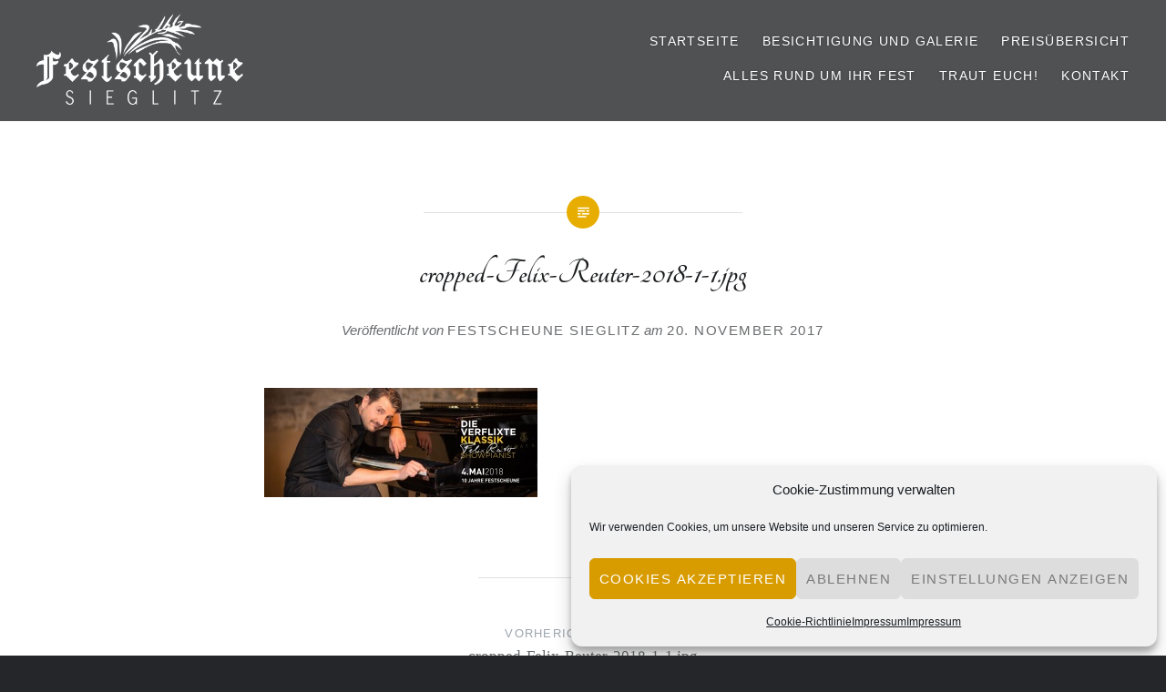

--- FILE ---
content_type: text/css
request_url: https://www.festscheune-sieglitz.de/wp-content/uploads/fonts/e401a36967900bf871fe7ea6ad177011/font.css?v=1682664173
body_size: 542
content:
/*
 * Font file created by Local Google Fonts 0.20.0
 * Created: Fri, 28 Apr 2023 06:42:53 +0000
 * Handle: googlefonts
 * Original URL: https://fonts.googleapis.com/css?family=Tangerine:700|PT+Sans:400&amp;subset=latin
*/

/* cyrillic-ext */
@font-face {
  font-family: 'PT Sans';
  font-style: normal;
  font-weight: 400;
  src: url(https://www.festscheune-sieglitz.de/wp-content/uploads/fonts/e401a36967900bf871fe7ea6ad177011/pt-sans-cyrillic-ext-v17-normal-400.woff2?c=1682664173) format('woff2');
  unicode-range: U+0460-052F, U+1C80-1C88, U+20B4, U+2DE0-2DFF, U+A640-A69F, U+FE2E-FE2F;
}
/* cyrillic */
@font-face {
  font-family: 'PT Sans';
  font-style: normal;
  font-weight: 400;
  src: url(https://www.festscheune-sieglitz.de/wp-content/uploads/fonts/e401a36967900bf871fe7ea6ad177011/pt-sans-cyrillic-v17-normal-400.woff2?c=1682664173) format('woff2');
  unicode-range: U+0301, U+0400-045F, U+0490-0491, U+04B0-04B1, U+2116;
}
/* latin-ext */
@font-face {
  font-family: 'PT Sans';
  font-style: normal;
  font-weight: 400;
  src: url(https://www.festscheune-sieglitz.de/wp-content/uploads/fonts/e401a36967900bf871fe7ea6ad177011/pt-sans--v17-normal-400.woff2?c=1682664173) format('woff2');
  unicode-range: U+0100-02AF, U+0300-0301, U+0303-0304, U+0308-0309, U+0323, U+0329, U+1E00-1EFF, U+2020, U+20A0-20AB, U+20AD-20CF, U+2113, U+2C60-2C7F, U+A720-A7FF;
}
/* latin */
@font-face {
  font-family: 'PT Sans';
  font-style: normal;
  font-weight: 400;
  src: url(https://www.festscheune-sieglitz.de/wp-content/uploads/fonts/e401a36967900bf871fe7ea6ad177011/pt-sans--v17-normal-400.woff2?c=1682664173) format('woff2');
  unicode-range: U+0000-00FF, U+0131, U+0152-0153, U+02BB-02BC, U+02C6, U+02DA, U+02DC, U+0300-0301, U+0303-0304, U+0308-0309, U+0323, U+0329, U+2000-206F, U+2074, U+20AC, U+2122, U+2191, U+2193, U+2212, U+2215, U+FEFF, U+FFFD;
}
/* latin */
@font-face {
  font-family: 'Tangerine';
  font-style: normal;
  font-weight: 700;
  src: url(https://www.festscheune-sieglitz.de/wp-content/uploads/fonts/e401a36967900bf871fe7ea6ad177011/tangerine--v17-normal-700.woff2?c=1682664173) format('woff2');
  unicode-range: U+0000-00FF, U+0131, U+0152-0153, U+02BB-02BC, U+02C6, U+02DA, U+02DC, U+0300-0301, U+0303-0304, U+0308-0309, U+0323, U+0329, U+2000-206F, U+2074, U+20AC, U+2122, U+2191, U+2193, U+2212, U+2215, U+FEFF, U+FFFD;
}


--- FILE ---
content_type: text/css
request_url: https://www.festscheune-sieglitz.de/wp-content/uploads/fonts/6ee85647b6efa711e5e748476d3c40b2/font.css?v=1682664002
body_size: 995
content:
/*
 * Font file created by Local Google Fonts 0.20.0
 * Created: Fri, 28 Apr 2023 06:40:00 +0000
 * Handle: dyad-fonts
 * Original URL: https://fonts.googleapis.com/css?family=Lato%3A400%2C400italic%2C700%2C700italic%7CNoto+Serif%3A400%2C400italic%2C700%2C700italic&amp;subset=latin%2Clatin-ext
*/

/* latin-ext */
@font-face {
  font-family: 'Lato';
  font-style: italic;
  font-weight: 400;
  src: url(https://www.festscheune-sieglitz.de/wp-content/uploads/fonts/6ee85647b6efa711e5e748476d3c40b2/lato--v23-italic-400.woff2?c=1682664000) format('woff2');
  unicode-range: U+0100-02AF, U+0300-0301, U+0303-0304, U+0308-0309, U+0323, U+0329, U+1E00-1EFF, U+2020, U+20A0-20AB, U+20AD-20CF, U+2113, U+2C60-2C7F, U+A720-A7FF;
}
/* latin */
@font-face {
  font-family: 'Lato';
  font-style: italic;
  font-weight: 400;
  src: url(https://www.festscheune-sieglitz.de/wp-content/uploads/fonts/6ee85647b6efa711e5e748476d3c40b2/lato--v23-italic-400.woff2?c=1682664000) format('woff2');
  unicode-range: U+0000-00FF, U+0131, U+0152-0153, U+02BB-02BC, U+02C6, U+02DA, U+02DC, U+0300-0301, U+0303-0304, U+0308-0309, U+0323, U+0329, U+2000-206F, U+2074, U+20AC, U+2122, U+2191, U+2193, U+2212, U+2215, U+FEFF, U+FFFD;
}
/* latin-ext */
@font-face {
  font-family: 'Lato';
  font-style: italic;
  font-weight: 700;
  src: url(https://www.festscheune-sieglitz.de/wp-content/uploads/fonts/6ee85647b6efa711e5e748476d3c40b2/lato--v23-italic-700.woff2?c=1682664000) format('woff2');
  unicode-range: U+0100-02AF, U+0300-0301, U+0303-0304, U+0308-0309, U+0323, U+0329, U+1E00-1EFF, U+2020, U+20A0-20AB, U+20AD-20CF, U+2113, U+2C60-2C7F, U+A720-A7FF;
}
/* latin */
@font-face {
  font-family: 'Lato';
  font-style: italic;
  font-weight: 700;
  src: url(https://www.festscheune-sieglitz.de/wp-content/uploads/fonts/6ee85647b6efa711e5e748476d3c40b2/lato--v23-italic-700.woff2?c=1682664000) format('woff2');
  unicode-range: U+0000-00FF, U+0131, U+0152-0153, U+02BB-02BC, U+02C6, U+02DA, U+02DC, U+0300-0301, U+0303-0304, U+0308-0309, U+0323, U+0329, U+2000-206F, U+2074, U+20AC, U+2122, U+2191, U+2193, U+2212, U+2215, U+FEFF, U+FFFD;
}
/* latin-ext */
@font-face {
  font-family: 'Lato';
  font-style: normal;
  font-weight: 400;
  src: url(https://www.festscheune-sieglitz.de/wp-content/uploads/fonts/6ee85647b6efa711e5e748476d3c40b2/lato--v23-normal-400.woff2?c=1682664000) format('woff2');
  unicode-range: U+0100-02AF, U+0300-0301, U+0303-0304, U+0308-0309, U+0323, U+0329, U+1E00-1EFF, U+2020, U+20A0-20AB, U+20AD-20CF, U+2113, U+2C60-2C7F, U+A720-A7FF;
}
/* latin */
@font-face {
  font-family: 'Lato';
  font-style: normal;
  font-weight: 400;
  src: url(https://www.festscheune-sieglitz.de/wp-content/uploads/fonts/6ee85647b6efa711e5e748476d3c40b2/lato--v23-normal-400.woff2?c=1682664000) format('woff2');
  unicode-range: U+0000-00FF, U+0131, U+0152-0153, U+02BB-02BC, U+02C6, U+02DA, U+02DC, U+0300-0301, U+0303-0304, U+0308-0309, U+0323, U+0329, U+2000-206F, U+2074, U+20AC, U+2122, U+2191, U+2193, U+2212, U+2215, U+FEFF, U+FFFD;
}
/* latin-ext */
@font-face {
  font-family: 'Lato';
  font-style: normal;
  font-weight: 700;
  src: url(https://www.festscheune-sieglitz.de/wp-content/uploads/fonts/6ee85647b6efa711e5e748476d3c40b2/lato--v23-normal-700.woff2?c=1682664001) format('woff2');
  unicode-range: U+0100-02AF, U+0300-0301, U+0303-0304, U+0308-0309, U+0323, U+0329, U+1E00-1EFF, U+2020, U+20A0-20AB, U+20AD-20CF, U+2113, U+2C60-2C7F, U+A720-A7FF;
}
/* latin */
@font-face {
  font-family: 'Lato';
  font-style: normal;
  font-weight: 700;
  src: url(https://www.festscheune-sieglitz.de/wp-content/uploads/fonts/6ee85647b6efa711e5e748476d3c40b2/lato--v23-normal-700.woff2?c=1682664001) format('woff2');
  unicode-range: U+0000-00FF, U+0131, U+0152-0153, U+02BB-02BC, U+02C6, U+02DA, U+02DC, U+0300-0301, U+0303-0304, U+0308-0309, U+0323, U+0329, U+2000-206F, U+2074, U+20AC, U+2122, U+2191, U+2193, U+2212, U+2215, U+FEFF, U+FFFD;
}
/* cyrillic-ext */
@font-face {
  font-family: 'Noto Serif';
  font-style: italic;
  font-weight: 400;
  src: url(https://www.festscheune-sieglitz.de/wp-content/uploads/fonts/6ee85647b6efa711e5e748476d3c40b2/noto-serif-cyrillic-ext-v21-italic-400.woff2?c=1682664001) format('woff2');
  unicode-range: U+0460-052F, U+1C80-1C88, U+20B4, U+2DE0-2DFF, U+A640-A69F, U+FE2E-FE2F;
}
/* cyrillic */
@font-face {
  font-family: 'Noto Serif';
  font-style: italic;
  font-weight: 400;
  src: url(https://www.festscheune-sieglitz.de/wp-content/uploads/fonts/6ee85647b6efa711e5e748476d3c40b2/noto-serif-cyrillic-v21-italic-400.woff2?c=1682664001) format('woff2');
  unicode-range: U+0301, U+0400-045F, U+0490-0491, U+04B0-04B1, U+2116;
}
/* greek-ext */
@font-face {
  font-family: 'Noto Serif';
  font-style: italic;
  font-weight: 400;
  src: url(https://www.festscheune-sieglitz.de/wp-content/uploads/fonts/6ee85647b6efa711e5e748476d3c40b2/noto-serif-greek-ext-v21-italic-400.woff2?c=1682664001) format('woff2');
  unicode-range: U+1F00-1FFF;
}
/* greek */
@font-face {
  font-family: 'Noto Serif';
  font-style: italic;
  font-weight: 400;
  src: url(https://www.festscheune-sieglitz.de/wp-content/uploads/fonts/6ee85647b6efa711e5e748476d3c40b2/noto-serif-greek-v21-italic-400.woff2?c=1682664001) format('woff2');
  unicode-range: U+0370-03FF;
}
/* vietnamese */
@font-face {
  font-family: 'Noto Serif';
  font-style: italic;
  font-weight: 400;
  src: url(https://www.festscheune-sieglitz.de/wp-content/uploads/fonts/6ee85647b6efa711e5e748476d3c40b2/noto-serif--v21-italic-400.woff2?c=1682664001) format('woff2');
  unicode-range: U+0102-0103, U+0110-0111, U+0128-0129, U+0168-0169, U+01A0-01A1, U+01AF-01B0, U+0300-0301, U+0303-0304, U+0308-0309, U+0323, U+0329, U+1EA0-1EF9, U+20AB;
}
/* latin-ext */
@font-face {
  font-family: 'Noto Serif';
  font-style: italic;
  font-weight: 400;
  src: url(https://www.festscheune-sieglitz.de/wp-content/uploads/fonts/6ee85647b6efa711e5e748476d3c40b2/noto-serif--v21-italic-400.woff2?c=1682664001) format('woff2');
  unicode-range: U+0100-02AF, U+0300-0301, U+0303-0304, U+0308-0309, U+0323, U+0329, U+1E00-1EFF, U+2020, U+20A0-20AB, U+20AD-20CF, U+2113, U+2C60-2C7F, U+A720-A7FF;
}
/* latin */
@font-face {
  font-family: 'Noto Serif';
  font-style: italic;
  font-weight: 400;
  src: url(https://www.festscheune-sieglitz.de/wp-content/uploads/fonts/6ee85647b6efa711e5e748476d3c40b2/noto-serif--v21-italic-400.woff2?c=1682664001) format('woff2');
  unicode-range: U+0000-00FF, U+0131, U+0152-0153, U+02BB-02BC, U+02C6, U+02DA, U+02DC, U+0300-0301, U+0303-0304, U+0308-0309, U+0323, U+0329, U+2000-206F, U+2074, U+20AC, U+2122, U+2191, U+2193, U+2212, U+2215, U+FEFF, U+FFFD;
}
/* cyrillic-ext */
@font-face {
  font-family: 'Noto Serif';
  font-style: italic;
  font-weight: 700;
  src: url(https://www.festscheune-sieglitz.de/wp-content/uploads/fonts/6ee85647b6efa711e5e748476d3c40b2/noto-serif-cyrillic-ext-v21-italic-700.woff2?c=1682664001) format('woff2');
  unicode-range: U+0460-052F, U+1C80-1C88, U+20B4, U+2DE0-2DFF, U+A640-A69F, U+FE2E-FE2F;
}
/* cyrillic */
@font-face {
  font-family: 'Noto Serif';
  font-style: italic;
  font-weight: 700;
  src: url(https://www.festscheune-sieglitz.de/wp-content/uploads/fonts/6ee85647b6efa711e5e748476d3c40b2/noto-serif-cyrillic-v21-italic-700.woff2?c=1682664001) format('woff2');
  unicode-range: U+0301, U+0400-045F, U+0490-0491, U+04B0-04B1, U+2116;
}
/* greek-ext */
@font-face {
  font-family: 'Noto Serif';
  font-style: italic;
  font-weight: 700;
  src: url(https://www.festscheune-sieglitz.de/wp-content/uploads/fonts/6ee85647b6efa711e5e748476d3c40b2/noto-serif-greek-ext-v21-italic-700.woff2?c=1682664001) format('woff2');
  unicode-range: U+1F00-1FFF;
}
/* greek */
@font-face {
  font-family: 'Noto Serif';
  font-style: italic;
  font-weight: 700;
  src: url(https://www.festscheune-sieglitz.de/wp-content/uploads/fonts/6ee85647b6efa711e5e748476d3c40b2/noto-serif-greek-v21-italic-700.woff2?c=1682664001) format('woff2');
  unicode-range: U+0370-03FF;
}
/* vietnamese */
@font-face {
  font-family: 'Noto Serif';
  font-style: italic;
  font-weight: 700;
  src: url(https://www.festscheune-sieglitz.de/wp-content/uploads/fonts/6ee85647b6efa711e5e748476d3c40b2/noto-serif--v21-italic-700.woff2?c=1682664001) format('woff2');
  unicode-range: U+0102-0103, U+0110-0111, U+0128-0129, U+0168-0169, U+01A0-01A1, U+01AF-01B0, U+0300-0301, U+0303-0304, U+0308-0309, U+0323, U+0329, U+1EA0-1EF9, U+20AB;
}
/* latin-ext */
@font-face {
  font-family: 'Noto Serif';
  font-style: italic;
  font-weight: 700;
  src: url(https://www.festscheune-sieglitz.de/wp-content/uploads/fonts/6ee85647b6efa711e5e748476d3c40b2/noto-serif--v21-italic-700.woff2?c=1682664001) format('woff2');
  unicode-range: U+0100-02AF, U+0300-0301, U+0303-0304, U+0308-0309, U+0323, U+0329, U+1E00-1EFF, U+2020, U+20A0-20AB, U+20AD-20CF, U+2113, U+2C60-2C7F, U+A720-A7FF;
}
/* latin */
@font-face {
  font-family: 'Noto Serif';
  font-style: italic;
  font-weight: 700;
  src: url(https://www.festscheune-sieglitz.de/wp-content/uploads/fonts/6ee85647b6efa711e5e748476d3c40b2/noto-serif--v21-italic-700.woff2?c=1682664001) format('woff2');
  unicode-range: U+0000-00FF, U+0131, U+0152-0153, U+02BB-02BC, U+02C6, U+02DA, U+02DC, U+0300-0301, U+0303-0304, U+0308-0309, U+0323, U+0329, U+2000-206F, U+2074, U+20AC, U+2122, U+2191, U+2193, U+2212, U+2215, U+FEFF, U+FFFD;
}
/* cyrillic-ext */
@font-face {
  font-family: 'Noto Serif';
  font-style: normal;
  font-weight: 400;
  src: url(https://www.festscheune-sieglitz.de/wp-content/uploads/fonts/6ee85647b6efa711e5e748476d3c40b2/noto-serif-cyrillic-ext-v21-normal-400.woff2?c=1682664001) format('woff2');
  unicode-range: U+0460-052F, U+1C80-1C88, U+20B4, U+2DE0-2DFF, U+A640-A69F, U+FE2E-FE2F;
}
/* cyrillic */
@font-face {
  font-family: 'Noto Serif';
  font-style: normal;
  font-weight: 400;
  src: url(https://www.festscheune-sieglitz.de/wp-content/uploads/fonts/6ee85647b6efa711e5e748476d3c40b2/noto-serif-cyrillic-v21-normal-400.woff2?c=1682664001) format('woff2');
  unicode-range: U+0301, U+0400-045F, U+0490-0491, U+04B0-04B1, U+2116;
}
/* greek-ext */
@font-face {
  font-family: 'Noto Serif';
  font-style: normal;
  font-weight: 400;
  src: url(https://www.festscheune-sieglitz.de/wp-content/uploads/fonts/6ee85647b6efa711e5e748476d3c40b2/noto-serif-greek-ext-v21-normal-400.woff2?c=1682664001) format('woff2');
  unicode-range: U+1F00-1FFF;
}
/* greek */
@font-face {
  font-family: 'Noto Serif';
  font-style: normal;
  font-weight: 400;
  src: url(https://www.festscheune-sieglitz.de/wp-content/uploads/fonts/6ee85647b6efa711e5e748476d3c40b2/noto-serif-greek-v21-normal-400.woff2?c=1682664001) format('woff2');
  unicode-range: U+0370-03FF;
}
/* vietnamese */
@font-face {
  font-family: 'Noto Serif';
  font-style: normal;
  font-weight: 400;
  src: url(https://www.festscheune-sieglitz.de/wp-content/uploads/fonts/6ee85647b6efa711e5e748476d3c40b2/noto-serif--v21-normal-400.woff2?c=1682664002) format('woff2');
  unicode-range: U+0102-0103, U+0110-0111, U+0128-0129, U+0168-0169, U+01A0-01A1, U+01AF-01B0, U+0300-0301, U+0303-0304, U+0308-0309, U+0323, U+0329, U+1EA0-1EF9, U+20AB;
}
/* latin-ext */
@font-face {
  font-family: 'Noto Serif';
  font-style: normal;
  font-weight: 400;
  src: url(https://www.festscheune-sieglitz.de/wp-content/uploads/fonts/6ee85647b6efa711e5e748476d3c40b2/noto-serif--v21-normal-400.woff2?c=1682664002) format('woff2');
  unicode-range: U+0100-02AF, U+0300-0301, U+0303-0304, U+0308-0309, U+0323, U+0329, U+1E00-1EFF, U+2020, U+20A0-20AB, U+20AD-20CF, U+2113, U+2C60-2C7F, U+A720-A7FF;
}
/* latin */
@font-face {
  font-family: 'Noto Serif';
  font-style: normal;
  font-weight: 400;
  src: url(https://www.festscheune-sieglitz.de/wp-content/uploads/fonts/6ee85647b6efa711e5e748476d3c40b2/noto-serif--v21-normal-400.woff2?c=1682664002) format('woff2');
  unicode-range: U+0000-00FF, U+0131, U+0152-0153, U+02BB-02BC, U+02C6, U+02DA, U+02DC, U+0300-0301, U+0303-0304, U+0308-0309, U+0323, U+0329, U+2000-206F, U+2074, U+20AC, U+2122, U+2191, U+2193, U+2212, U+2215, U+FEFF, U+FFFD;
}
/* cyrillic-ext */
@font-face {
  font-family: 'Noto Serif';
  font-style: normal;
  font-weight: 700;
  src: url(https://www.festscheune-sieglitz.de/wp-content/uploads/fonts/6ee85647b6efa711e5e748476d3c40b2/noto-serif-cyrillic-ext-v21-normal-700.woff2?c=1682664002) format('woff2');
  unicode-range: U+0460-052F, U+1C80-1C88, U+20B4, U+2DE0-2DFF, U+A640-A69F, U+FE2E-FE2F;
}
/* cyrillic */
@font-face {
  font-family: 'Noto Serif';
  font-style: normal;
  font-weight: 700;
  src: url(https://www.festscheune-sieglitz.de/wp-content/uploads/fonts/6ee85647b6efa711e5e748476d3c40b2/noto-serif-cyrillic-v21-normal-700.woff2?c=1682664002) format('woff2');
  unicode-range: U+0301, U+0400-045F, U+0490-0491, U+04B0-04B1, U+2116;
}
/* greek-ext */
@font-face {
  font-family: 'Noto Serif';
  font-style: normal;
  font-weight: 700;
  src: url(https://www.festscheune-sieglitz.de/wp-content/uploads/fonts/6ee85647b6efa711e5e748476d3c40b2/noto-serif-greek-ext-v21-normal-700.woff2?c=1682664002) format('woff2');
  unicode-range: U+1F00-1FFF;
}
/* greek */
@font-face {
  font-family: 'Noto Serif';
  font-style: normal;
  font-weight: 700;
  src: url(https://www.festscheune-sieglitz.de/wp-content/uploads/fonts/6ee85647b6efa711e5e748476d3c40b2/noto-serif-greek-v21-normal-700.woff2?c=1682664002) format('woff2');
  unicode-range: U+0370-03FF;
}
/* vietnamese */
@font-face {
  font-family: 'Noto Serif';
  font-style: normal;
  font-weight: 700;
  src: url(https://www.festscheune-sieglitz.de/wp-content/uploads/fonts/6ee85647b6efa711e5e748476d3c40b2/noto-serif--v21-normal-700.woff2?c=1682664002) format('woff2');
  unicode-range: U+0102-0103, U+0110-0111, U+0128-0129, U+0168-0169, U+01A0-01A1, U+01AF-01B0, U+0300-0301, U+0303-0304, U+0308-0309, U+0323, U+0329, U+1EA0-1EF9, U+20AB;
}
/* latin-ext */
@font-face {
  font-family: 'Noto Serif';
  font-style: normal;
  font-weight: 700;
  src: url(https://www.festscheune-sieglitz.de/wp-content/uploads/fonts/6ee85647b6efa711e5e748476d3c40b2/noto-serif--v21-normal-700.woff2?c=1682664002) format('woff2');
  unicode-range: U+0100-02AF, U+0300-0301, U+0303-0304, U+0308-0309, U+0323, U+0329, U+1E00-1EFF, U+2020, U+20A0-20AB, U+20AD-20CF, U+2113, U+2C60-2C7F, U+A720-A7FF;
}
/* latin */
@font-face {
  font-family: 'Noto Serif';
  font-style: normal;
  font-weight: 700;
  src: url(https://www.festscheune-sieglitz.de/wp-content/uploads/fonts/6ee85647b6efa711e5e748476d3c40b2/noto-serif--v21-normal-700.woff2?c=1682664002) format('woff2');
  unicode-range: U+0000-00FF, U+0131, U+0152-0153, U+02BB-02BC, U+02C6, U+02DA, U+02DC, U+0300-0301, U+0303-0304, U+0308-0309, U+0323, U+0329, U+2000-206F, U+2074, U+20AC, U+2122, U+2191, U+2193, U+2212, U+2215, U+FEFF, U+FFFD;
}
